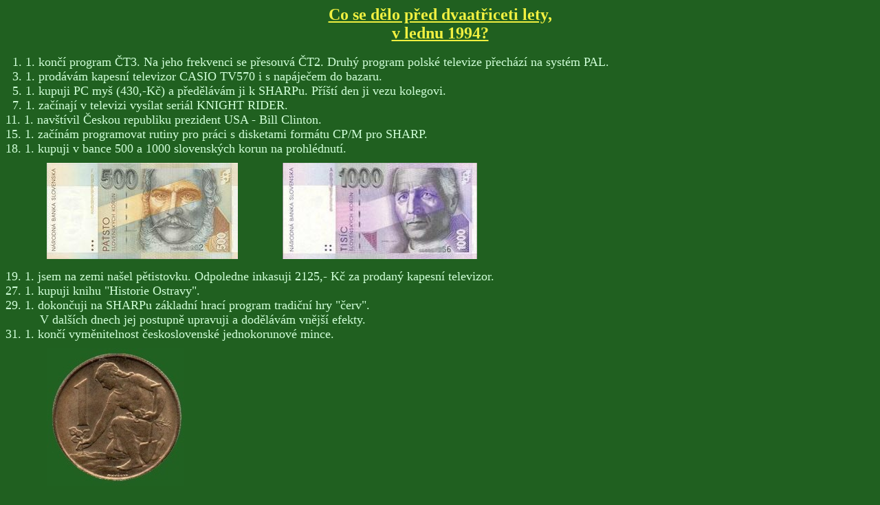

--- FILE ---
content_type: text/html
request_url: https://wexova.cz/historie/minus32.htm
body_size: 851
content:
<HTML>
<HEAD><TITLE>Co se dělo v lednu 1994.</TITLE>
<META HTTP-EQUIV="Content-type" CONTENT="text/html; charset=windows-1250" lang="CZ">
</HEAD>
<BODY bgcolor="#206020" link="#ffffff" vlink="#c0c0c0">
<p><center><b><font color="#f0f040" size=5><u>Co se dělo před dvaatřiceti lety,<br>v lednu 1994?</u></font></b></center>
<font color="#d0ffd8" size=4>
<p>&nbsp;&nbsp;1. 1. končí program ČT3. Na jeho frekvenci se přesouvá ČT2. Druhý program polské televize přechází na systém PAL.
<br>&nbsp;&nbsp;3. 1. prodávám kapesní televizor CASIO TV570 i s napáječem do bazaru.
<br>&nbsp;&nbsp;5. 1. kupuji PC myš (430,-Kč) a předělávám ji k SHARPu. Příští den ji vezu kolegovi.
<br>&nbsp;&nbsp;7. 1. začínají v televizi vysílat seriál KNIGHT RIDER.
<br>11. 1. navštívil Českou republiku prezident USA - Bill Clinton.
<br>15. 1. začínám programovat rutiny pro práci s disketami formátu CP/M pro SHARP.
<br>18. 1. kupuji v bance 500 a 1000 slovenských korun na prohlédnutí.
<br><img src="obrazky/h500sk1.jpg" hspace=60 height="140" width="278" alt="500 Sk" vspace=10> <img src="obrazky/h1000sk1.jpg" height="140" width="283" alt="1000 Sk" vspace=10>

<br>19. 1. jsem na zemi našel pětistovku. Odpoledne inkasuji 2125,- Kč za prodaný kapesní televizor.
<br>27. 1. kupuji knihu "Historie Ostravy".
<br>29. 1. dokončuji na SHARPu základní hrací program tradiční hry "červ".
<br>&nbsp;&nbsp;&nbsp;&nbsp;&nbsp;&nbsp;&nbsp;&nbsp;&nbsp;&nbsp;V dalších dnech jej postupně upravuji a dodělávám vnější efekty.
<br>31. 1. končí vyměnitelnost československé jednokorunové mince.
<br><img src="obrazky/1kcs.jpg" hspace=60 height="200" width="200" alt="jedna koruna československá" vspace=10>
<p>
</font>
</BODY>
</HTML>
      
